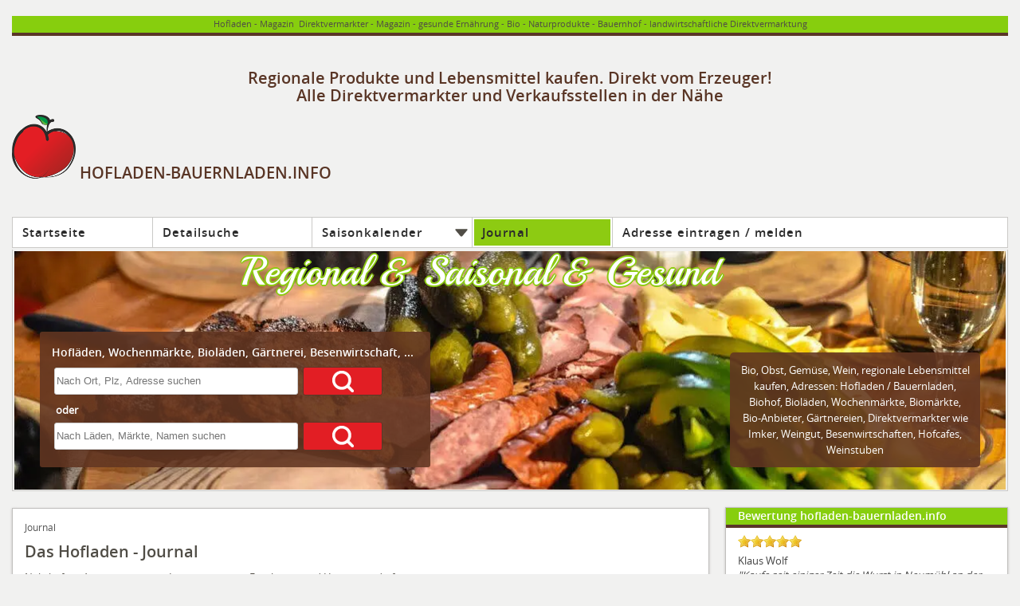

--- FILE ---
content_type: text/css; charset=utf-8
request_url: https://www.hofladen-bauernladen.info/includes/min/f=css/fonts/stylesheet.css,css/main.css,css/screen.css,css/slicknav.css,css/chosen.css,css/nouislider.min.css,css/rateit.css,css/navigation.css,css/news.css,css/media_queries.css
body_size: 8511
content:
@font-face{font-family:'open_sanssemibold';src:url('/css/fonts/opensans-semibold-webfont.woff2') format('woff2'),
url('/css/fonts/opensans-semibold-webfont.woff') format('woff');font-weight:normal;font-style:normal;font-display:swap}@font-face{font-family:'open_sansregular';src:url('/css/fonts/opensans-regular-webfont.woff2') format('woff2'),
url('/css/fonts/opensans-regular-webfont.woff') format('woff');font-weight:normal;font-style:normal;font-display:swap}@font-face{font-family:'playball-regular';src:url('/css/fonts/playball-regular-webfont.woff2') format('woff2'),
url('/css/fonts/playball-regular-webfont.woff') format('woff');font-weight:normal;font-style:normal;font-display:swap}#wrapper{border:0}#header{max-width:1250px}#outer{background:none}body{font-family:'open_sansregular',Arial,sans-serif;background:#f1f1f0;color:#504d46;font-size:13px;line-height:20px}h1{font-size:20px;line-height:24px;padding:0;margin:0;margin-bottom:10px}h2{font-size:18px;line-height:22px;padding:0;margin-bottom:0}h3{font-size:16px;line-height:20px}h4{font-size:9px}p{margin:8px
0;padding:0;font-size:13px;line-height:20px}img{border:0;max-width:100%;height:auto}ul{margin-left:0;padding-left:0}li{margin-left:18px;font-size:13px;line-height:20px}a:link,a:visited{color:#458019;text-decoration:none;font-weight:normal}a:hover,a:active{text-decoration:underline}input,textarea,hr,select{max-width:100% !important;border:1px
solid #c0bfbd}iframe,object,embed{max-width:100% !important}input[type="submit"],input[type="button"],input[type="reset"],button{background:#e21e24;color:#fff !important;font-weight:bold;border-radius:3px;border:1px
solid #5c3727}input[type="text"]{height:25px;margin-bottom:4px;color:#504d46}input[type="text"],textarea,select{background:#fff;border-radius:3px;padding-left:2px;border:1px
solid #ccc;box-shadow:0 0 3px white inset, 0 1px 1px rgba(0,0,0,0.1);color:#504d46}input[type="text"]:focus,select:focus{box-shadow:0px 0px 8px #8dcb12;border-color:#8dcb12}h1, h2, h3, b, strong, #logo_text, #navContainerFooter
li{font-family:'open_sanssemibold',Arial,sans-serif;font-weight:normal !important}#navContainerFooter li ul li
a{font-family:'open_sansregular',Arial,sans-serif;font-weight:normal}.small{font-size:11px}.x-small{font-size:9px}.no-margin{margin:0;padding:0}.seitennavi{font-size:12px;line-height:15px;color:#EC910B}img.bild-links{float:left;clear:left;margin-right:10px;margin-bottom:10px}img.bild-rechts{float:right;clear:right;margin-left:10px;margin-bottom:10px}#siteWords
span{position:absolute;top:0;left:0;z-index:2;width:100%;line-height:20px;font-size:11px;color:#504d46;vertical-align:middle;text-align:center}#siteWords
a{text-decoration:none;color:#504d46;font-weight:normal}#top-bar{background:url('/images/topbar_bg.jpg') repeat-x;width:100%;height:25px;margin-top:20px}#logo{width:420px;height:100px;margin:12px
0 8px 0;color:#593525;font-size:20px}#logo
a{color:#593525}#logo a:hover{text-decoration:none}#slogan{color:#593525;position:relative;width:690px;height:70px;top:25px;left:0;right:0;margin-left:auto;margin-right:auto;text-align:center}#slogan
h2{font-size:20px}#slogan2{position:relative;top:40px;left:0;right:0;width:675px;height:22px;color:#fff;text-shadow:2px 0 0 #8dcb12, -2px 0 0 #8dcb12, 0 2px 0 #8dcb12, 0 -2px 0 #8dcb12, 1px 1px #8dcb12, -1px -1px 0 #8dcb12, 1px -1px 0 #8dcb12, -1px 1px 0 #8dcb12;font-family:'Playball-Regular';margin:0px
auto}#slogan2
h2{font-size:50px;font-family:'Playball-Regular';margin:0;padding:0}#kopfbild{max-width:1248px;width:100%;max-height:302px;overflow:hidden;border:1px
solid #cac9c7;border-top:none}#slides{padding:2px;margin-top:0;max-height:300px}#slides img.slides-mobil{display:none}#slides-temp{display:none}#eyecatcher{background:#623622e0;width:290px;max-height:300px;border-radius:5px;position:absolute;bottom:30px;right:35px;z-index:98;padding:12px;color:#fff}#eyecatcher
a{color:#fff}#schnellsuche_container{width:490px;height:170px;position:absolute;left:35px;bottom:30px}#schnellsuche_container
h2{padding-top:0;margin:0;margin-bottom:5px;font-size:14px}#schnellsuche{background:#623622e0;border-radius:3px;width:460px;height:140px;padding:15px;color:#fff;font-weight:bold;margin:0}#schnellsuche
input{width:300px;height:30px}#schnellsuche_container
button.adressenFormButtonSchnellsuche{height:36px;margin-left:2px;width:100px;font-weight:bold;margin-top:-1px}#schnellsuche_container button.adressenFormButtonSchnellsuche
img{margin-top:3px}#schnellsuche_container_mobil{display:none;width:100%}#schnellsuche_container_mobil
h2{padding-top:0;margin:0;margin-bottom:5px;font-size:14px}#schnellsuche_mobil{background:#623622e0;border-radius:3px;padding:15px;color:#fff;font-weight:bold;margin:0;margin-bottom:15px}#schnellsuche_mobil
table{width:100%}#schnellsuche_mobil
input{width:100%;height:30px}#schnellsuche_container_mobil
button.adressenFormButtonSchnellsucheMobil{height:36px;margin-left:2px;width:100%;font-weight:bold;margin-top:-1px}#schnellsuche_container_mobil button.adressenFormButtonSchnellsucheMobil
img{margin-top:3px}#contLocation{font-size:12px;color:#555;height:17px;line-height:17px}#contLocation
a{color:#555;text-decoration:none;font-weight:normal}#container-center{padding:15px;background:#fff;border:1px
solid #c0bfbd;box-shadow:0px 1px 3px #c0bfbd}#contBlock1{width:auto;font-size:13px;line-height:20px;overflow:hidden}#oe-tags{color:#504d46;margin:4px
0px;font-size:12px;line-height:15px}#rechterContainer{margin:0px
auto}.KastenRechteSpalte{width:auto;background:#fff;border:1px
solid #c0bfbd;margin-bottom:15px;box-shadow:0px 1px 3px #c0bfbd}.KastenRechteSpalte
h2{font-size:14px;color:#fff;width:auto;height:25px;margin:0;margin-bottom:6px;padding-left:15px;line-height:20px;padding-bottom:3px;background:url('/images/topbar_bg.jpg') repeat-x}.KastenRechteSpalte h2
a{color:#fff;text-decoration:none}.KastenRechteSpalte
h3{width:auto;margin:0}div.reSpalteBox{padding:0
15px 5px 15px;position:relative}img.reSpalteImage{margin:3px
auto}.reSpalteTitel{font-size:16px;font-weight:normal;color:#504d46;line-height:25px;margin-top:0px}.reSpalteUntertitel{font-size:13px;color:#444;line-height:18px;margin-top:2px;margin-bottom:10px}.KastenRechteSpalte.adressen .reSpalteBox:nth-of-type(1){border-bottom:2px solid #ccc;margin-top:0}.KastenRechteSpalte.adressen
.reSpalteBox{margin-top:10px}.KastenRechteSpalte.adressen.startseite_mobil{display:none}.KastenRechteSpalte.adressen_bewertung .reSpalteBox,
.KastenRechteSpalte.saisonkalender
.reSpalteBox{border-bottom:2px solid #ccc;padding:10px
15px 5px 15px}.KastenRechteSpalte.saisonkalender .reSpalteBox
.reSpalteUntertitel{line-height:16px}.KastenRechteSpalte.saisonkalender .reSpalteBox .reSpalteUntertitel
a{color:#b50207}.KastenRechteSpalte.saisonkalender .reSpalteBox:last-child{border:none}.KastenRechteSpalte.saisonkalender .reSpalteBox:nth-of-type(1){padding-top:0px}#adressenVorschlag{height:75px;padding:0
15px 0 15px}#adressenVorschlag
p{font-weight:bold}#adressenVorschlag input[type="submit"]{float:left;height:50px;width:100%;margin-top:12px;font-weight:bold}#outro{line-height:20px;clear:both}#outro
p{font-size:11px;color:#504d46;margin:0;padding:0;text-align:right}#outro
a{color:#504d46;text-decoration:none;font-weight:normal}#pageFooter{background:#8DCB12 url('/images/footer_bg.jpg') repeat-x;color:#000;height:auto;padding-top:4px;padding-right:15px}#pageFooter p, #pageFooter
a{color:#000}#stichwortWolke{align-self:center;width:27.7%;min-height:90px;border:1px
dotted #ccc;background:#eee;text-align:center;margin:0
5px 3px 15px}#stichwortWolke
a{text-decoration:none;color:#444;padding:4px;line-height:18px}#printPage{width:auto;margin:10px
0;font-size:12px}#printPage
p{margin:0;padding:0}#printPage
a{font-size:11px}ul.aufzaehlung{list-style-type:disc}ul.aufzaehlung
li{list-style-image:none}#socialbar{border:1px
solid #e21e24;padding:5px;background:#f1f1f0;margin-bottom:10px}#socialbar
h3{margin-left:17px}#locationbar{border:1px
solid #e21e24;padding:5px
19px 5px 19px;padding-bottom:10px;background:#f1f1f0;margin-bottom:10px}#locationbar
h3{margin-left:2px}#locationbar
table{width:100%}#locationbar
input{width:95%}#locationbar
button{width:100%;margin-top:-3px;height:27px}#locationbar #locationbar_output
button{width:40%;float:right;margin-top:5px}#locationbar #locationbar_output
textarea{width:100%}#locationbar
.locationbar_content{margin-top:5px}.spinner_schnellsuche{display:none;position:absolute;left:150px;top:60px}.spinner_schnellsuche_mobil{display:none;position:absolute;left:50%;top:80px}.aktivitaetszeit-layer-rechts{left:0;position:absolute;background:url("/images/aktivitaetszeit_bg.png") repeat;height:100%;width:100%;z-index:98}.aktivitaetszeit-layer-rechts
.geschlossen{position:absolute;transform:rotate(20deg);top:30%;color:#e21e24;text-shadow:2px 0 0 #8dcb12, -2px 0 0 #8dcb12, 0 2px 0 #8dcb12, 0 -2px 0 #8dcb12, 1px 1px #8dcb12, -1px -1px 0 #8dcb12, 1px -1px 0 #8dcb12, -1px 1px 0 #8dcb12;font-weight:bold;font-size:20px;line-height:35px;text-align:center;margin-left:auto;margin-right:auto;left:0;right:0}.unvollstaendig{background:#F8E0E6}.linke-spalte{float:left;width:48%}.rechte-spalte{float:right;width:48%}ul.nominatim-result{position:absolute;z-index:2;background:#fffffff0;width:auto;margin:0;padding:4px;box-shadow:0px 0px 1px #8dcb12;border:1px
solid #8dcb12;border-radius:3px}ul.nominatim-result
li{font-size:12px;color:#3D5B00;font-weight:normal;list-style:none;margin-left:0;border-bottom:1px solid #dceadd}ul.nominatim-result li:last-child{border-bottom:unset}ul.nominatim-result li
a{font-size:12px;line-height:24px;color:#3D5B00;font-weight:normal}#outro{display:flex;flex-flow:row wrap}#pageFooter{flex-basis:100%}html,body{margin:0;padding:0;border:0;height:100%}body{min-width:320px;text-align:center}.clear{clear:both;height:1px;overflow:hidden;line-height:1%;font-size:0px;margin-bottom:0px}* html
.clear{height:auto;margin-bottom:0}#fullheightcontainer{margin-left:auto;margin-right:auto;text-align:left;position:relative;max-width:1250px}#outer{z-index:1;width:100%}#float-wrap{width:70%;float:left;display:inline}#right{float:left;display:inline;width:30%;position:relative}#container-right{margin-left:20px}#center{float:left;display:inline;width:100%}#header{z-index:1;position:relative;top:0px;width:100%;height:auto}#clearheadercenter,#clearheaderright{height:20px;overflow:hidden}#footer{z-index:1;position:absolute;clear:both;width:100%;height:auto;overflow:hidden;padding-bottom:100px;background:#fff;border:1px
solid #cac9c7}#clearfootercenter{height:40px;overflow:hidden}#clearfooterright{height:40px;overflow:hidden}
/*!
 * SlickNav Responsive Mobile Menu v1.0.10
 * (c) 2016 Josh Cope
 * licensed under MIT
 */
.slicknav_btn{position:relative;display:block;vertical-align:middle;float:left;padding:0.438em 0.625em 0.438em 0.625em;line-height:1.125em;cursor:pointer}.slicknav_btn .slicknav_icon-bar+.slicknav_icon-bar{margin-top:0.188em}.slicknav_menu{*zoom:1;text-align:left;border-bottom:3px solid #593525}.slicknav_menu
.slicknav_menutxt{display:block;line-height:1.188em;float:left}.slicknav_menu
.slicknav_icon{float:left;width:1.125em;height:0.875em;margin:0.188em 0 0 0.438em}.slicknav_menu .slicknav_icon:before{background:transparent;width:1.125em;height:0.875em;display:block;content:"";position:absolute}.slicknav_menu .slicknav_no-text{margin:0}.slicknav_menu .slicknav_icon-bar{display:block;width:1.125em;height:0.125em;-webkit-border-radius:1px;-moz-border-radius:1px;border-radius:1px;-webkit-box-shadow:0 1px 0 rgba(0, 0, 0, 0.25);-moz-box-shadow:0 1px 0 rgba(0, 0, 0, 0.25);box-shadow:0 1px 0 rgba(0,0,0,0.25)}.slicknav_menu:before{content:" ";display:table}.slicknav_menu:after{content:" ";display:table;clear:both}.slicknav_nav{clear:both}.slicknav_nav
ul{display:block;margin:0}.slicknav_nav
li{display:block;margin-left:0}.slicknav_nav
.slicknav_arrow{font-size:0.8em;margin:0
0 0 0.4em}.slicknav_nav
.slicknav_item{cursor:pointer}.slicknav_nav .slicknav_item
a{display:inline}.slicknav_nav
.slicknav_row{display:block}.slicknav_nav
a{display:block}.slicknav_nav .slicknav_parent-link
a{display:inline}.slicknav_brand{float:left}.slicknav_menu{position:fixed;top:0;z-index:999;width:100%;height:auto;font-size:16px;box-sizing:border-box;background:#8DCB12;padding:5px}.slicknav_menu
*{box-sizing:border-box}.slicknav_menu
.slicknav_menutxt{color:#fff;font-weight:bold;text-shadow:0 1px 3px #000}.slicknav_menu .slicknav_icon-bar{background-color:#fff}.slicknav_btn{margin:5px
5px 6px;text-decoration:none;text-shadow:0 1px 1px rgba(255,255,255,0.75);-webkit-border-radius:4px;-moz-border-radius:4px;border-radius:4px;background-color:#725345}.slicknav_nav{color:#fff;margin:0;padding:0;font-size:0.875em;list-style:none;overflow:hidden}.slicknav_nav
ul{list-style:none;overflow:hidden;padding:0;margin:0}.slicknav_nav
.slicknav_row{padding:5px
10px;margin:2px
5px}.slicknav_nav .slicknav_row:hover{-webkit-border-radius:6px;-moz-border-radius:6px;border-radius:6px;background:#ccc;color:#fff}.slicknav_nav
a{padding:5px
10px;margin:2px
5px;text-decoration:none;color:#fff}.slicknav_nav a:hover{-webkit-border-radius:6px;-moz-border-radius:6px;border-radius:6px;background:#ccc;color:#222}.slicknav_nav
.slicknav_txtnode{margin-left:15px}.slicknav_nav .slicknav_item
a{padding:0;margin:0}.slicknav_nav .slicknav_parent-link
a{padding:0;margin:0}.slicknav_brand{color:#fff;font-size:18px;line-height:30px;padding:7px
12px;height:44px}
/*!
Chosen, a Select Box Enhancer for jQuery and Prototype
by Patrick Filler for Harvest, http://getharvest.com

Version 1.8.7
Full source at https://github.com/harvesthq/chosen
Copyright (c) 2011-2018 Harvest http://getharvest.com

MIT License, https://github.com/harvesthq/chosen/blob/master/LICENSE.md
This file is generated by `grunt build`, do not edit it by hand.
*/
.chosen-container{position:relative;display:inline-block;vertical-align:middle;font-size:13px;-webkit-user-select:none;-moz-user-select:none;-ms-user-select:none;user-select:none}.chosen-container
*{-webkit-box-sizing:border-box;box-sizing:border-box}.chosen-container .chosen-drop{position:absolute;top:100%;z-index:1010;width:100%;border:1px
solid #aaa;border-top:0;background:#fff;-webkit-box-shadow:0 4px 5px rgba(0, 0, 0, 0.15);box-shadow:0 4px 5px rgba(0, 0, 0, 0.15);clip:rect(0, 0, 0, 0);-webkit-clip-path:inset(100% 100%);clip-path:inset(100% 100%)}.chosen-container.chosen-with-drop .chosen-drop{clip:auto;-webkit-clip-path:none;clip-path:none}.chosen-container
a{cursor:pointer}.chosen-container .search-choice .group-name, .chosen-container .chosen-single .group-name{margin-right:4px;overflow:hidden;white-space:nowrap;text-overflow:ellipsis;font-weight:normal;color:#999}.chosen-container .search-choice .group-name:after, .chosen-container .chosen-single .group-name:after{content:":";padding-left:2px;vertical-align:top}.chosen-container-single .chosen-single{position:relative;display:block;overflow:hidden;padding:0
0 0 8px;height:25px;border:1px
solid #aaa;border-radius:5px;background-color:#fff;background:-webkit-gradient(linear, left top, left bottom, color-stop(20%, #fff), color-stop(50%, #f6f6f6), color-stop(52%, #eee), to(#f4f4f4));background:linear-gradient(#fff 20%, #f6f6f6 50%, #eee 52%, #f4f4f4 100%);background-clip:padding-box;-webkit-box-shadow:0 0 3px #fff inset, 0 1px 1px rgba(0, 0, 0, 0.1);box-shadow:0 0 3px #fff inset, 0 1px 1px rgba(0, 0, 0, 0.1);color:#444;text-decoration:none;white-space:nowrap;line-height:24px}.chosen-container-single .chosen-default{color:#999}.chosen-container-single .chosen-single
span{display:block;overflow:hidden;margin-right:26px;text-overflow:ellipsis;white-space:nowrap}.chosen-container-single .chosen-single-with-deselect
span{margin-right:38px}.chosen-container-single .chosen-single
abbr{position:absolute;top:6px;right:26px;display:block;width:12px;height:12px;background:url("/images/chosen-sprite.png") -42px 1px no-repeat;font-size:1px}.chosen-container-single .chosen-single abbr:hover{background-position:-42px -10px}.chosen-container-single.chosen-disabled .chosen-single abbr:hover{background-position:-42px -10px}.chosen-container-single .chosen-single
div{position:absolute;top:0;right:0;display:block;width:18px;height:100%}.chosen-container-single .chosen-single div
b{display:block;width:100%;height:100%;background:url("/images/chosen-sprite.png") no-repeat 0px 2px}.chosen-container-single .chosen-search{position:relative;z-index:1010;margin:0;padding:3px
4px;white-space:nowrap}.chosen-container-single .chosen-search input[type="text"]{margin:1px
0;padding:4px
20px 4px 5px;width:100%;height:auto;outline:0;border:1px
solid #aaa;background:url("/images/chosen-sprite.png") no-repeat 100% -20px;font-size:1em;font-family:sans-serif;line-height:normal;border-radius:0}.chosen-container-single .chosen-drop{margin-top:-1px;border-radius:0 0 4px 4px;background-clip:padding-box}.chosen-container-single.chosen-container-single-nosearch .chosen-search{position:absolute;clip:rect(0, 0, 0, 0);-webkit-clip-path:inset(100% 100%);clip-path:inset(100% 100%)}.chosen-container .chosen-results{color:#444;position:relative;overflow-x:hidden;overflow-y:auto;margin:0
4px 4px 0;padding:0
0 0 4px;max-height:240px;-webkit-overflow-scrolling:touch}.chosen-container .chosen-results
li{display:none;margin:0;padding:5px
6px;list-style:none;line-height:15px;word-wrap:break-word;-webkit-touch-callout:none}.chosen-container .chosen-results li.active-result{display:list-item;cursor:pointer}.chosen-container .chosen-results li.disabled-result{display:list-item;color:#ccc;cursor:default}.chosen-container .chosen-results
li.highlighted{background-color:#3875d7;background-image:-webkit-gradient(linear, left top, left bottom, color-stop(20%, #3875d7), color-stop(90%, #2a62bc));background-image:linear-gradient(#3875d7 20%, #2a62bc 90%);color:#fff}.chosen-container .chosen-results li.no-results{color:#777;display:list-item;background:#f4f4f4}.chosen-container .chosen-results li.group-result{display:list-item;font-weight:bold;cursor:default}.chosen-container .chosen-results li.group-option{padding-left:15px}.chosen-container .chosen-results li
em{font-style:normal;text-decoration:underline}.chosen-container-multi .chosen-choices{position:relative;overflow:hidden;margin:0;padding:0
5px;width:100%;height:auto;border:1px
solid #aaa;background-color:#fff;background-image:-webkit-gradient(linear, left top, left bottom, color-stop(1%, #eee), color-stop(15%, #fff));background-image:linear-gradient(#eee 1%, #fff 15%);cursor:text}.chosen-container-multi .chosen-choices
li{float:left;list-style:none}.chosen-container-multi .chosen-choices li.search-field{margin:0;padding:0;white-space:nowrap}.chosen-container-multi .chosen-choices li.search-field input[type="text"]{margin:1px
0;padding:0;height:25px;outline:0;border:0
!important;background:transparent !important;-webkit-box-shadow:none;box-shadow:none;color:#999;font-size:100%;font-family:sans-serif;line-height:normal;border-radius:0;width:25px}.chosen-container-multi .chosen-choices li.search-choice{position:relative;margin:3px
5px 3px 0;padding:3px
20px 3px 5px;border:1px
solid #aaa;max-width:100%;border-radius:3px;background-color:#eee;background-image:-webkit-gradient(linear, left top, left bottom, color-stop(20%, #f4f4f4), color-stop(50%, #f0f0f0), color-stop(52%, #e8e8e8), to(#eee));background-image:linear-gradient(#f4f4f4 20%, #f0f0f0 50%, #e8e8e8 52%, #eee 100%);background-size:100% 19px;background-repeat:repeat-x;background-clip:padding-box;-webkit-box-shadow:0 0 2px #fff inset, 0 1px 0 rgba(0, 0, 0, 0.05);box-shadow:0 0 2px #fff inset, 0 1px 0 rgba(0, 0, 0, 0.05);color:#333;line-height:13px;cursor:default}.chosen-container-multi .chosen-choices li.search-choice
span{word-wrap:break-word}.chosen-container-multi .chosen-choices li.search-choice .search-choice-close{position:absolute;top:4px;right:3px;display:block;width:12px;height:12px;background:url("/images/chosen-sprite.png") -42px 1px no-repeat;font-size:1px}.chosen-container-multi .chosen-choices li.search-choice .search-choice-close:hover{background-position:-42px -10px}.chosen-container-multi .chosen-choices li.search-choice-disabled{padding-right:5px;border:1px
solid #ccc;background-color:#e4e4e4;background-image:-webkit-gradient(linear, left top, left bottom, color-stop(20%, #f4f4f4), color-stop(50%, #f0f0f0), color-stop(52%, #e8e8e8), to(#eee));background-image:linear-gradient(#f4f4f4 20%, #f0f0f0 50%, #e8e8e8 52%, #eee 100%);color:#666}.chosen-container-multi .chosen-choices li.search-choice-focus{background:#d4d4d4}.chosen-container-multi .chosen-choices li.search-choice-focus .search-choice-close{background-position:-42px -10px}.chosen-container-multi .chosen-results{margin:0;padding:0}.chosen-container-multi .chosen-drop .result-selected{display:list-item;color:#ccc;cursor:default}.chosen-container-active .chosen-single{border:1px
solid #5897fb;-webkit-box-shadow:0 0 5px rgba(0, 0, 0, 0.3);box-shadow:0 0 5px rgba(0, 0, 0, 0.3)}.chosen-container-active.chosen-with-drop .chosen-single{border:1px
solid #aaa;border-bottom-right-radius:0;border-bottom-left-radius:0;background-image:-webkit-gradient(linear, left top, left bottom, color-stop(20%, #eee), color-stop(80%, #fff));background-image:linear-gradient(#eee 20%, #fff 80%);-webkit-box-shadow:0 1px 0 #fff inset;box-shadow:0 1px 0 #fff inset}.chosen-container-active.chosen-with-drop .chosen-single
div{border-left:none;background:transparent}.chosen-container-active.chosen-with-drop .chosen-single div
b{background-position:-18px 2px}.chosen-container-active .chosen-choices{border:1px
solid #5897fb;-webkit-box-shadow:0 0 5px rgba(0, 0, 0, 0.3);box-shadow:0 0 5px rgba(0, 0, 0, 0.3)}.chosen-container-active .chosen-choices li.search-field input[type="text"]{color:#222 !important}.chosen-disabled{opacity:0.5 !important;cursor:default}.chosen-disabled .chosen-single{cursor:default}.chosen-disabled .chosen-choices .search-choice .search-choice-close{cursor:default}.chosen-rtl{text-align:right}.chosen-rtl .chosen-single{overflow:visible;padding:0
8px 0 0}.chosen-rtl .chosen-single
span{margin-right:0;margin-left:26px;direction:rtl}.chosen-rtl .chosen-single-with-deselect
span{margin-left:38px}.chosen-rtl .chosen-single
div{right:auto;left:3px}.chosen-rtl .chosen-single
abbr{right:auto;left:26px}.chosen-rtl .chosen-choices
li{float:right}.chosen-rtl .chosen-choices li.search-field input[type="text"]{direction:rtl}.chosen-rtl .chosen-choices li.search-choice{margin:3px
5px 3px 0;padding:3px
5px 3px 19px}.chosen-rtl .chosen-choices li.search-choice .search-choice-close{right:auto;left:4px}.chosen-rtl.chosen-container-single .chosen-results{margin:0
0 4px 4px;padding:0
4px 0 0}.chosen-rtl .chosen-results li.group-option{padding-right:15px;padding-left:0}.chosen-rtl.chosen-container-active.chosen-with-drop .chosen-single
div{border-right:none}.chosen-rtl .chosen-search input[type="text"]{padding:4px
5px 4px 20px;background:url("/images/chosen-sprite.png") no-repeat -30px -20px;direction:rtl}.chosen-rtl.chosen-container-single .chosen-single div
b{background-position:6px 2px}.chosen-rtl.chosen-container-single.chosen-with-drop .chosen-single div
b{background-position:-12px 2px}@media only screen and (-webkit-min-device-pixel-ratio: 1.5), only screen and (min-resolution: 144dpi), only screen and (min-resolution: 1.5dppx){.chosen-rtl .chosen-search input[type="text"],
.chosen-container-single .chosen-single abbr,
.chosen-container-single .chosen-single div b,
.chosen-container-single .chosen-search input[type="text"],
.chosen-container-multi .chosen-choices .search-choice .search-choice-close,
.chosen-container .chosen-results-scroll-down span,
.chosen-container .chosen-results-scroll-up
span{background-image:url("/images/chosen-sprite@2x.png") !important;background-size:52px 37px !important;background-repeat:no-repeat !important}}/*! nouislider - 14.7.0 - 4/6/2021 */
.noUi-target,.noUi-target *{-webkit-touch-callout:none;-webkit-tap-highlight-color:transparent;-webkit-user-select:none;-ms-touch-action:none;touch-action:none;-ms-user-select:none;-moz-user-select:none;user-select:none;-moz-box-sizing:border-box;box-sizing:border-box}.noUi-target{position:relative}.noUi-base,.noUi-connects{width:100%;height:100%;position:relative;z-index:1}.noUi-connects{overflow:hidden;z-index:0}.noUi-connect,.noUi-origin{will-change:transform;position:absolute;z-index:1;top:0;right:0;-ms-transform-origin:0 0;-webkit-transform-origin:0 0;-webkit-transform-style:preserve-3d;transform-origin:0 0;transform-style:flat}.noUi-connect{height:100%;width:100%}.noUi-origin{height:10%;width:10%}.noUi-txt-dir-rtl.noUi-horizontal .noUi-origin{left:0;right:auto}.noUi-vertical .noUi-origin{width:0}.noUi-horizontal .noUi-origin{height:0}.noUi-handle{-webkit-backface-visibility:hidden;backface-visibility:hidden;position:absolute}.noUi-touch-area{height:100%;width:100%}.noUi-state-tap .noUi-connect,.noUi-state-tap .noUi-origin{-webkit-transition:transform .3s;transition:transform .3s}.noUi-state-drag *{cursor:inherit!important}.noUi-horizontal{height:18px}.noUi-horizontal .noUi-handle{width:34px;height:28px;right:-17px;top:-6px}.noUi-vertical{width:18px}.noUi-vertical .noUi-handle{width:28px;height:34px;right:-6px;top:-17px}.noUi-txt-dir-rtl.noUi-horizontal .noUi-handle{left:-17px;right:auto}.noUi-target{background:#FAFAFA;border-radius:4px;border:1px solid #D3D3D3;box-shadow:inset 0 1px 1px #F0F0F0,0 3px 6px -5px #BBB}.noUi-connects{border-radius:3px}.noUi-connect{background:#3FB8AF}.noUi-draggable{cursor:ew-resize}.noUi-vertical .noUi-draggable{cursor:ns-resize}.noUi-handle{border:1px solid #D9D9D9;border-radius:3px;background:#FFF;cursor:default;box-shadow:inset 0 0 1px #FFF,inset 0 1px 7px #EBEBEB,0 3px 6px -3px #BBB}.noUi-active{box-shadow:inset 0 0 1px #FFF,inset 0 1px 7px #DDD,0 3px 6px -3px #BBB}.noUi-handle:after,.noUi-handle:before{content:"";display:block;position:absolute;height:14px;width:1px;background:#E8E7E6;left:14px;top:6px}.noUi-handle:after{left:17px}.noUi-vertical .noUi-handle:after,.noUi-vertical .noUi-handle:before{width:14px;height:1px;left:6px;top:14px}.noUi-vertical .noUi-handle:after{top:17px}[disabled] .noUi-connect{background:#B8B8B8}[disabled] .noUi-handle,[disabled].noUi-handle,[disabled].noUi-target{cursor:not-allowed}.noUi-pips,.noUi-pips *{-moz-box-sizing:border-box;box-sizing:border-box}.noUi-pips{position:absolute;color:#999}.noUi-value{position:absolute;white-space:nowrap;text-align:center}.noUi-value-sub{color:#ccc;font-size:10px}.noUi-marker{position:absolute;background:#CCC}.noUi-marker-sub{background:#AAA}.noUi-marker-large{background:#AAA}.noUi-pips-horizontal{padding:10px 0;height:80px;top:100%;left:0;width:100%}.noUi-value-horizontal{-webkit-transform:translate(-50%,50%);transform:translate(-50%,50%)}.noUi-rtl .noUi-value-horizontal{-webkit-transform:translate(50%,50%);transform:translate(50%,50%)}.noUi-marker-horizontal.noUi-marker{margin-left:-1px;width:2px;height:5px}.noUi-marker-horizontal.noUi-marker-sub{height:10px}.noUi-marker-horizontal.noUi-marker-large{height:15px}.noUi-pips-vertical{padding:0 10px;height:100%;top:0;left:100%}.noUi-value-vertical{-webkit-transform:translate(0,-50%);transform:translate(0,-50%);padding-left:25px}.noUi-rtl .noUi-value-vertical{-webkit-transform:translate(0,50%);transform:translate(0,50%)}.noUi-marker-vertical.noUi-marker{width:5px;height:2px;margin-top:-1px}.noUi-marker-vertical.noUi-marker-sub{width:10px}.noUi-marker-vertical.noUi-marker-large{width:15px}.noUi-tooltip{display:block;position:absolute;border:1px solid #D9D9D9;border-radius:3px;background:#fff;color:#000;padding:5px;text-align:center;white-space:nowrap}.noUi-horizontal .noUi-tooltip{-webkit-transform:translate(-50%,0);transform:translate(-50%,0);left:50%;bottom:120%}.noUi-vertical .noUi-tooltip{-webkit-transform:translate(0,-50%);transform:translate(0,-50%);top:50%;right:120%}.noUi-horizontal .noUi-origin>.noUi-tooltip{-webkit-transform:translate(50%,0);transform:translate(50%,0);left:auto;bottom:10px}.noUi-vertical .noUi-origin>.noUi-tooltip{-webkit-transform:translate(0,-18px);transform:translate(0,-18px);top:auto;right:28px}.rateit{display:-moz-inline-box;display:inline-block;position:relative;-webkit-user-select:none;-khtml-user-select:none;-moz-user-select:none;-o-user-select:none;-ms-user-select:none;user-select:none;-webkit-touch-callout:none}.rateit .rateit-range{position:relative;display:-moz-inline-box;display:inline-block;background:url(/images/star.png);height:16px;outline:none}.rateit .rateit-range
*{display:block}* html .rateit, * html .rateit .rateit-range{display:inline}* + html .rateit, * + html .rateit .rateit-range{display:inline}.rateit .rateit-hover, .rateit .rateit-selected{position:absolute;left:0px}.rateit .rateit-hover-rtl, .rateit .rateit-selected-rtl{left:auto;right:0px}.rateit .rateit-hover{background:url(/images/star.png) left -16px}.rateit .rateit-hover-rtl{background-position:right -16px}.rateit .rateit-selected{background:url(/images/star.png) left -32px}.rateit .rateit-selected-rtl{background-position:right -32px}.rateit .rateit-preset{background:url(/images/star.png) left -48px}.rateit .rateit-preset-rtl{background:url(/images/star.png) left -48px}.rateit button.rateit-reset{background:url(/images/delete.png) 0 0;width:16px;height:16px;display:-moz-inline-box;display:inline-block;float:left;outline:none;border:none;padding:0}.rateit button.rateit-reset:hover, .rateit button.rateit-reset:focus{background-position:0 -16px}.slicknav_menu{display:none}#navContainerSlick{display:none}#navContainer{width:100%;max-width:1248px;height:auto;position:relative;top:20px;left:0;right:0;border:1px
solid #cac9c7;z-index:99}ul.navList{display:flex;flex-flow:row nowrap}#navContainer
ul{background:#fff;list-style-type:none;margin:0;padding:0}#navContainer
li{flex:0 0 auto;margin:0;background:#fff;border-right:1px solid #cac9c7}#navContainer
a{display:block;text-decoration:none;font-size:15px;font-family:'open_sanssemibold',Arial,sans-serif;font-weight:normal;color:#2b2b2b;letter-spacing:1px;line-height:25px;border:0;text-align:left;padding:4px
10px 4px 10px;margin:2px}#navContainer li:nth-child(1){flex:0 0 14%}#navContainer li:nth-child(2){flex:0 0 16%}#navContainer li:nth-child(3){flex:0 0 16%}#navContainer li:nth-child(3){flex:0 0 16%}#navContainer li:nth-child(4){flex:0 0 14%}#navContainer li:last-child{border:none}#navContainer ul li a:hover{font-weight:normal;background:#8DCB12;transition:background 0.5s}#navContainer ul li.act
a{font-weight:normal;background:#8DCB12}#navContainer .touch-button{color:#fff;font-size:30px;display:inline-block;height:28px;position:absolute;text-align:center;top:0;width:50px;z-index:999;color:#504d46;padding-top:3px;overflow:hidden}#navContainer .touch-button
img{margin-left:20px}#navContainer .touch-button:hover{cursor:pointer}#navContainer li:last-child
ul{margin-left:-100px}#navContainer ul
ul{min-width:200px;display:none;margin:0;position:absolute;overflow:visible;width:100%;border:1px
solid #cac9c7;margin-left:-1px;background:url('/images/submenu_bg.png');z-index:9999}#navContainer ul li:hover
a{font-weight:normal;background:#8DCB12}#navContainer ul ul
li{width:100%;background:none}#navContainer ul ul
a{background:none;padding-left:15px;font-size:13px;font-weight:normal;line-height:18px;border:0}#navContainer ul li.act ul li
a{color:#504d46;font-weight:normal;background:none}#navContainer ul li.act ul li a:hover{font-weight:normal;background:none}#navContainer ul li ul li.act
a{color:#8DCB12;font-weight:normal;background:none}#navContainer ul li.act ul li.act
a{color:#8DCB12;font-weight:normal;background:none}#navContainer ul li ul li a:hover{font-weight:normal;background:none}#navContainer ul li:hover ul li
a{font-weight:normal;background:none}#navContainer ul li:hover ul li a:hover{font-weight:normal;color:#8DCB12}#navContainer ul ul
ul{display:none}#navContainerFooter{width:70%;height:auto}#navContainerFooter
ul{list-style-type:none;margin:5px
0 5px 0;padding:0;height:auto}#navContainerFooter
li{margin:0;margin-bottom:10px;float:left;width:21%;margin-left:30px;font-weight:bold;font-size:15px}#navContainerFooter
a{display:block;text-decoration:none;padding:0
15px 0 15px;font-size:16px;font-weight:normal;line-height:25px;color:#504d46;border:0}#navContainerFooter ul li a:hover{color:#8DCB12;font-weight:bold;transition:color 0.5s}#navContainerFooter ul li.act
a{color:#8DCB12;font-weight:bold}#navContainerFooter ul
ul{margin:0}#navContainerFooter ul li:hover
a{color:#8DCB12;font-weight:bold}#navContainerFooter ul ul
a{background:none;padding-left:5px;font-size:13px;font-weight:normal;line-height:18px;border:0}#navContainerFooter ul ul
li{margin:5px
0 0 0;float:none;width:100%}#navContainerFooter ul ul li a:before{content:'> '}#navContainerFooter ul li.act ul li
a{color:#504d46;font-weight:normal;background:none}#navContainerFooter ul li.act ul li a:hover{color:#8DCB12;font-weight:bold;background:none}#navContainerFooter ul li ul li.act
a{color:#8DCB12;font-weight:bold;background:none}#navContainerFooter ul li ul li a:hover{font-weight:bold;background:none}#navContainerFooter ul li:hover ul li
a{color:#504d46;font-weight:normal}#navContainerFooter ul li:hover ul li a:hover{color:#8DCB12}#navContainerFooter ul ul
ul{display:none}div.newsContent{border:1px
solid #c0bfbd;border-radius:3px}div.newsContent h2.kategorie,
div.newsContent .news-kategorie
h2{font-size:14px;color:#504d46;width:auto;height:25px;margin:0;margin-bottom:6px;padding-left:15px;line-height:20px;padding-bottom:3px;background:url('/images/topbar_bg.jpg') repeat-x}div.newsContainer{padding:15px}div.news-kategorie{margin:0;line-height:0.8em}h3.news-titel{font-weight:bold;margin-top:2px;margin-bottom:4px}div.news-untertitel{margin-top:1px;margin-bottom:2px}div.news-text{}div.news-link{}div.news-autor{text-align:right;margin:10px
0}img.news-bild{float:left;clear:left;margin-right:8px;margin-bottom:8px}div.news-bild{width:120px;height:100%;float:left;margin-right:8px}div.news-archiv{text-align:center}div.news-stichwort{margin:8px
0px;font-size:12px;line-height:15px}div.news-kategorie
a{text-decoration:none}h1
a{text-decoration:none}.newsContent
hr{height:1px;line-height:1px;border:0;overflow:hidden;color:#ccc;background-color:#ccc}@media screen and (max-width:3840px){#kopfbild{height:302px}#slides{height:300px}#adsense_header{max-width:843px}#adrDetAnzUnt{max-width:831px}ins.adsbygoogle[data-ad-status="unfilled"]{display:none !important}}@media screen and (max-width:1250px){#header{max-width:unset}#intro{width:100%}#navContainer,#kopfbild{max-width:100%}}@media screen and (max-width:1220px){#detailsuche
#umkreis{width:40% !important}}@media screen and (max-width:1205px){.adressenContainer.liSpalteContainer,.adressenContainer.reSpalteContainer,.stichwortadressenContainer.liSpalteContainer,.stichwortadressenContainer.reSpalteContainer{width:44%}}@media screen and (max-width:1180px){#slogan2{width:480px}#slogan2
h2{font-size:38px}}@media screen and (max-width:1140px){#detailsuche
#umkreis{width:40% !important}}@media screen and (max-width:1120px){.adressenContainer.liSpalteContainer,.adressenContainer.reSpalteContainer,.stichwortadressenContainer.liSpalteContainer,.stichwortadressenContainer.reSpalteContainer{width:43%}#slogan2{display:none}}@media screen and (max-width:1089px){#navContainerFooter{width:95.5%}#stichwortWolke{width:95.5%;min-height:unset}}@media screen and (max-width:1024px){#fullheightcontainer{width:98%;margin:0
auto}#siteWords
span{height:20px;overflow-x:hidden}#slogan
h2{font-size:18px}#kopfbild{height:auto;max-height:unset}#slides{height:auto}#adsense_header{max-width:684px}div.adressenContainer
div.adressenContainerContent{width:98% !important}#adrDetAnzUnt{max-width:100% !important}#anzUnten{max-width:99% !important}#anzRechts{max-width:99% !important}}@media screen and (max-width:970px){#detailsuche
#umkreis{width:30% !important}.adressenContainer.liSpalteContainer,.adressenContainer.reSpalteContainer,.stichwortadressenContainer.liSpalteContainer,.stichwortadressenContainer.reSpalteContainer{width:42%}}@media screen and (max-width:950px){#detailsuche
select{width:100%;float:none;margin-top:4px;margin-bottom:4px}}@media screen and (max-width:930px){.adressenContainer.liSpalteContainer,.adressenContainer.reSpalteContainer,.stichwortadressenContainer.liSpalteContainer,.stichwortadressenContainer.reSpalteContainer{width:93%}.adressenContainer{box-shadow:none;border-bottom:1px solid #ccc}#eyecatcher{display:none}}@media screen and (max-width:920px){#navContainer
a{font-size:14px;letter-spacing:0.4px}}@media screen and (max-width:900px){#slogan{display:none}#detailsuche
input#adressenSuchbegriff{float:left;width:99.3%}#detailsuche button.adressenFormButton, #detailsuche
#umkreis_result{margin-top:5px}#detailsuche
#umkreis{margin-top:9px}#logo{height:70px;margin:0
auto;text-align:center}#locationbar #locationbar_output
button{width:100%;margin-top:5px}#schnellsuche_container{bottom:10px}}@media screen and (max-width:860px){#detailsuche
#umkreis{width:25% !important}}@media screen and (max-width:812px){#navContainer li
a{padding:4px}#pageFooter{margin-bottom:70px}}@media screen and (max-width:802px){#navContainerFooter
li{width:45%}#adsense_header{width:100%}}@media screen and (max-width:800px){#siteWords{display:none}#top-bar{display:none}#navContainer{display:none}#kopfbild{border-top:1px solid #cac9c7}.slicknav_menu{display:block;z-index:99}.slicknav_menu
ul.navList{display:unset;flex-flow:unset}.slicknav_nav ul li
a{font-size:16px}.slicknav_nav ul li ul li
a{font-size:14px}#fullheightcontainer{margin-top:64px}#wrapper{max-width:95%;margin:0
auto}#logo
img{width:40px;height:40px}#schnellsuche{padding:10px}#adressenSuchergebnis
.adressenContainer{width:95% !important}#rechterContainer{width:200px}.reSpalteTitel{font-size:14px;line-height:20px}h2.neusteEintraege{font-size:18px;line-height:24px}.neusteEintraegeErgaenzung{font-size:14px;line-height:20px}#footer{max-width:95%}.aktivitaetszeit-layer
.geschlossen{font-size:25px}div.sitemapContent
ul{padding-left:0 !important}div.sitemapContent ul
li{line-height:28px !important;margin-top:10px;margin-left:10px}}@media screen and (max-width:780px){#detailsuche
#umkreis{width:20% !important}#adressenSuchergebnis .adressenContainer,
#weitereAdressdatensaetzeContent .adressenContainer,
#stichwortadressenSuchergebnis
.stichwortadressenContainer{width:95% !important;border-top:3px solid #5c3727}#adressenSuchergebnis .adressenContainer h2,
#weitereAdressdatensaetzeContent .adressenContainer h2,
#stichwortadressenSuchergebnis .stichwortadressenContainer
h2{border-bottom:none !important}}@media screen and (max-width:740px){#kopfbild{display:none}#slides, #slides-temp, #slides img, #slides-temp
img{display:none !important}}@media screen and (max-width:730px){#float-wrap,#right,#navContainerFooter{width:100%}.KastenRechteSpalte.adressen.startseite_mobil{display:block;width:100%;margin-left:0}.KastenRechteSpalte.adressen.startseite{display:none}#contBlock1
td{display:block}#detailAdressdatensatz .detailOeffnungszeiten
td{display:inline !important}#beschreibung_parent{width:100px}#container-right{margin-left:0}#rechterContainer{width:100%;display:flex;flex-flow:row wrap;justify-content:space-between}.KastenRechteSpalte{width:48%;float:none}#clearfootercenter{height:0}#footer{margin-top:0}#navContainerFooter
li{margin-left:15px}#navContainerFooter ul ul li a,
#navContainerRechteSpalte ul ul li
a{line-height:30px}#footer .edit-link{margin-right:4px}#printPage{display:none}#navContainerFooter{width:100%}#navContainerFooter
ul{flex-flow:row wrap}#navContainerFooter
li{width:45%}#container-center{padding:5px}#contLocation{margin-bottom:10px}#detailsuche
#umkreis{width:30% !important}.adressenContent
.formular_content{background:#fff}.adressenContent
.formular_content#formular_detail{display:none}#schnellsuche_container{display:none}#adressenSuchergebnis .adressenContainer,
#weitereAdressdatensaetzeContent .adressenContainer,
#stichwortadressenSuchergebnis
.stichwortadressenContainer{width:45.5% !important}#locationbar
input{margin-left:0;width:99.5%}#adressenSuchergebnis .adressenBeschreibung, #weitereAdressdatensaetzeContent
.adressenBeschreibung{font-size:12px}.produkt-bild{margin-right:unset;height:auto}.produkt-bild
img{width:50px;height:50px}.produkt-beschreibung{font-size:11px}}@media screen and (max-width:640px){img.reSpalteImage{display:none}}@media screen and (max-width:610px){#siteWords{display:none}#detailsuche
#umkreis{width:25% !important}}@media screen and (max-width:545px){#detailsuche
button.adressenFormButton{clear:both}#detailsuche
#umkreis{width:55% !important}#adsense_header{display:none}#adressenSuchergebnis .adressenContainer,
#weitereAdressdatensaetzeContent .adressenContainer,
#stichwortadressenSuchergebnis
.stichwortadressenContainer{width:95% !important}#adressenSuchergebnis .adressenContainer .detailStichworte,
#weitereAdressdatensaetzeContent .adressenContainer .detailStichworte,
#stichwortadressenSuchergebnis .stichwortadressenContainer .detailStichworte,
#adressenSuchergebnis .adressenContainer .adressenOeffnungszeiten,
#weitereAdressdatensaetzeContent .adressenContainer .adressenOeffnungszeiten,
#stichwortadressenSuchergebnis .stichwortadressenContainer .stichwortadressenOeffnungszeiten,
#adressenSuchergebnis .adressenContainer .adressenEtiketten,
#weitereAdressdatensaetzeContent .adressenContainer .adressenEtiketten,
#stichwortadressenSuchergebnis .stichwortadressenContainer .stichwortadressenEtiketten,
#adressenSuchergebnis .adressenContainer .adressenBeschreibung,
#weitereAdressdatensaetzeContent .adressenContainer .adressenBeschreibung,
#stichwortadressenSuchergebnis .stichwortadressenContainer
.stichwortadressenBeschreibung{display:none}#adressenSuchergebnis .adressenContainer .detailProdukte,
#weitereAdressdatensaetzeContent .adressenContainer .detailProdukte,
#stichwortadressenSuchergebnis .stichwortadressenContainer .detailProdukte,
#adressenSuchergebnis .adressenContainer .distanz,
#weitereAdressdatensaetzeContent .adressenContainer .distanz,
#stichwortadressenSuchergebnis .stichwortadressenContainer
.distanz{margin:0}.produkt-beschreibung{display:none}.KastenRechteSpalte{width:100%}}@media screen and (max-width:500px){#detailsuche
#umkreis{width:40% !important}.formular_content input#plz, .formular_content
input#plzTipp{width:20%}.adressenFormButtonSchnellsucheMobil{width:50px !important}div.stichwort-kategorie
img{float:none}}@media screen and (max-width:490px){#clearfooterright{height:0}#detailsuche
#umkreis{width:40% !important}}@media screen and (max-width:455px){#produkt_id_chosen,#etikette_id_chosen{margin-top:5px}.chosen-container.chosen-with-drop .chosen-drop{width:100% !important}#kategorie_id,#produkt_id{margin-bottom:5px}}@media screen and (max-width:430px){#navContainerFooter
li{width:auto}#navContainerFooter ul
li{margin-left:15px}#navContainerFooter ul ul
li{width:auto;float:left}#stichwortWolke{display:none}#contLocation
a{line-height:25px}#detailsuche
#umkreis{width:40% !important}.saisonkalenderContent .uebersicht-titel{width:100%}.saisonkalenderContent
.saisonkalender{width:100%;margin-top:10px}.saisonkalenderContent #detailsuche_saisonkalender
input#SaisonkalenderadressenStandort{width:100%}.saisonkalenderContent #detailsuche_saisonkalender
#SaisonkalenderadressenFormSubmit{width:100%}.aktivitaetszeit-layer
.geschlossen{font-size:20px}h1{font-size:17px}h2{font-size:15px}div.adressenContainerContent .liSpalte,
div.adressenContainerContent
.reSpalte{float:none;width:98%}#adressenSuchergebnis
.adressenBild{margin-top:8px}#footer{width:95%;padding-bottom:30px}}@media screen and (max-width:414px){ul.nominatim-result{width:auto}#adrDetAnzUnt{width:320px;max-width:320px !important}#anzRechts{width:320px;max-width:320px !important}.liSpalte,.reSpalte{min-height:unset}#navContainerFooter ul ul li a:before{content:''}}@media screen and (max-width:400px){#logo{width:auto}}@media screen and (max-width:375px){#logo{font-size:17px}}@media screen and (max-width:360px){#detailsuche
#umkreis{width:34% !important}}@media screen and (max-width:340px){#adressenSuchergebnis #adressenSuchergebnisContent,
#weitereAdressdatensaetzeContent,
#stichwortadressenSuchergebnis
#stichwortadressenSuchergebnisContent{padding-left:0px}}